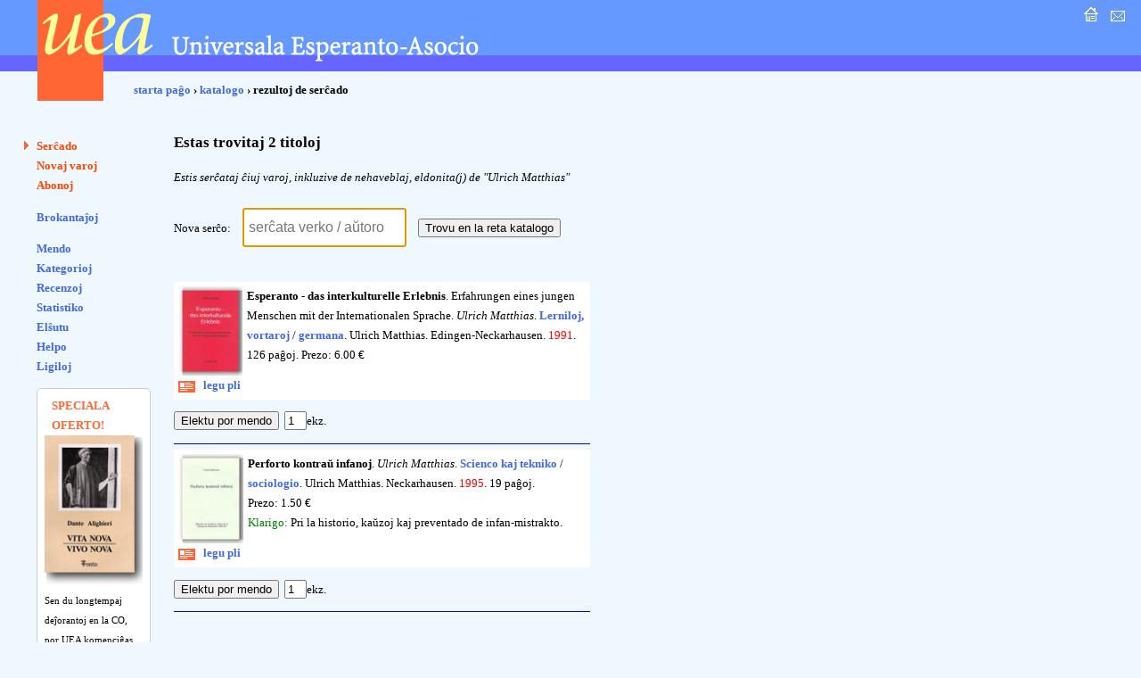

--- FILE ---
content_type: text/html; charset=UTF-8
request_url: https://katalogo.uea.org/index.php?trovu=jes&eldonisto=Ulrich+Matthias
body_size: 2617
content:
<?xml version="1.0" encoding="UTF-8"?><!DOCTYPE html PUBLIC "-//W3C//DTD XHTML 1.0 Strict//EN" "http://www.w3.org/TR/xhtml1/DTD/xhtml1-strict.dtd">
<html xmlns="http://www.w3.org/1999/xhtml" xml:lang="eo" lang="eo">
<head>
<title>UEA.ORG: Katalogo </title>
<meta http-equiv="content-type" content="text/html; charset=UTF-8" />
<meta name="author" content="Dirk Bindmann, Andrej Grigorjevskij" />
<meta name="robots" content="follow" />
<meta content="text/css" />
<link rel="stylesheet" type="text/css" media="all" href="dat/enhavo.css" />
 <style type="text/css">
<!--

hr {
 border: none;
  background-color: #0000FF;
  color: #0000FF;
  height: 1px;
}
#tab1 {
	text-align: right;
    font-weight: bold;
    background-color: #6666FF;
    padding: 5px;
    color: #FFFFFF;

}
#tab {
	background-color: #FFFFFF;
    text-align: left;
    padding: 5px;

}
ul.brokspaco>li {
margin-bottom:10px;
}
-->
</style>
<link rel="alternate" type="application/rss+xml" href="https://katalogo.uea.org/laste.xml" title="Laste aperis en katalogo.uea.org" />

</head>
<body onLoad="document.plia.retrovo.focus()">
<div id="teknika_averto"><em>Via retumilo malbone traktas stilfoliojn. Tial vi ne povas vidi la &#285;ustan aspekton de tiu &#265;i pa&#285;o.</em></div>
<div id="kapnavigiloj"><a title="starta pa&#285;o" href="https://uea.org"><img src="dat/hejmo.gif" width="22" height="22" alt="enirpagho" /></a>
  
  <a title="kontaktu nin" href="https://uea.org/asocio/kontaktoj"><img src="dat/letero.gif" width="22" height="22" alt="kontakto" /></a></div>
<div id="kapo">
  <h6><img src="dat/uea.gif" width="540" height="113" alt="Universala Esperanto-Asocio" /></h6>
</div>

<div id="hierarkio"> <a href="https://uea.org">starta pa&#285;o</a>
&#8250; <a href='https://katalogo.uea.org'>katalogo</a> &#8250; rezultoj de ser&#265;ado</div>
<div id="menuo">
   <ul  id="chefligoj">
 <li class="marko"><a href='/index.php'>Ser&#265;ado</a></li>
<li><a href='/index.php?st=novaj'>Novaj varoj</a></li>
<li><a href='/index.php?st=abonoj'>Abonoj</a></li>
</ul><ul class='brokspaco'><li><a href='/index.php?st=brokantaj'>Brokantaĵoj</a></li>
</ul>
<ul><li><a href='/index.php?vidu=jes'>Mendo</a></li>
<li><a href='/index.php?st=kat'>Kategorioj</a></li>
<li><a href='/index.php?st=recenzoj'>Recenzoj</a></li>
<li><a href='/index.php?st=list'>Statistiko</a></li>
<li><a href='/index.php?st=elshuto'>El&#349;utu</a> </li>
<li><a href='/index.php?kiel=helpo'>Helpo</a></li>
<li><a href='/index.php?kiel=ligiloj'>Ligiloj</a></li>
</ul>
 
<style type="text/css">
<!--
.col {
	color: #FF6633;
	font-weight: bold;
    font-size: 125%;
	padding-left:8px;
}
#col2 {
		font-size: 85%;

}
#col1 {
	border-radius: 5px;
	border: 1px solid #ccc;
	background-color: #fff;
	padding: 8px;
	width: 110px;
	font-size:80%;
}
-->
</style> <ul><div id='col1'><div class='col'>SPECIALA OFERTO!</div><a href='https://katalogo.uea.org?inf=7150'><img src='https://katalogo.uea.org/bildoj/7150.jpg' style='width:110px;'></a><div>Sen du longtempaj deĵorantoj en la CO, por UEA komenciĝas <div style='font-size:170%'><a href='https://katalogo.uea.org?inf=7150'>Vivo nova</a></div> Tiuokaze dum la tuta januaro ni ofertas, kun sesona rabato,
libron kun tiu titolo.
</div></ul>  </ul>
</div>
<div id="enhavo">
   <div id="chefteksto">
<div id='paghotitolo'><h3>Estas trovitaj 2 titoloj</h3><p size='-2'><em>Estis ser&#265;ataj &#265;iuj varoj, inkluzive de nehaveblaj, eldonita(j) de &quot;Ulrich Matthias&quot;</em></p></div>
<form action='/index.php' method='get' name='plia'>
Nova ser&#265;o:
<input type='text' name='retrovo' id='retrovo' value='' size='20' maxlength='50' style='width:170px;height:30px;font-size:120%;padding:5px;margin:10px' placeholder='serĉata verko / aŭtoro' >
<input type="submit" name="trovu" value="Trovu en la reta katalogo" /><br /><br /> </form><p style='background-color:#FFFFFF;padding:5px'><img src="etaj/4106.jpg" height=100 border="1" align="left" style="margin-right:5px"> <strong>Esperanto - das interkulturelle Erlebnis</strong>. Erfahrungen eines jungen Menschen mit der Internationalen Sprache. <em>Ulrich Matthias</em>. <a href='/index.php?kateg=lvi'>Lerniloj, vortaroj</a> / <font color='#0000FF'><a href='/index.php?subkat=germana&trovu=jes'>germana</a></font>. Ulrich Matthias. Edingen-Neckarhausen. <font color='#FF0000'>1991</font>. <nobr>126 pa&#285;oj</nobr>. <nobr>Prezo: 6.00 &euro;</nobr> <br clear='all'><a href='/index.php?inf=4106'>
<img src='dat/detaloj.gif' width='22' height='18' align='absmiddle'>&nbsp;
legu pli</a>  &nbsp;  &nbsp; <form action='/index.php' method='post'> <input type='hidden' name='vn' value='4106'>
<input type='hidden' name='pro' value='6.00'>
<input type='submit' id='mend' name='mend' value='Elektu por mendo'>&nbsp; <input type='text'name='kalkulo' value='1' size='1' maxlength='3'>ekz.</form>
</p><hr /><p style='background-color:#FFFFFF;padding:5px'><img src="etaj/4929.jpg" height=100 border="1" align="left" style="margin-right:5px"> <strong>Perforto kontraŭ infanoj</strong>. <em>Ulrich Matthias</em>. <a href='/index.php?kateg=stek'>Scienco kaj tekniko</a> / <font color='#0000FF'><a href='/index.php?subkat=sociologio&trovu=jes'>sociologio</a></font>. Ulrich Matthias. Neckarhausen. <font color='#FF0000'>1995</font>. <nobr>19 pa&#285;oj</nobr>. <nobr>Prezo: 1.50 &euro;</nobr> <br /><font color='green'>Klarigo: </font> Pri la historio, kaŭzoj kaj preventado de infan-mistrakto. <br clear='all'><a href='/index.php?inf=4929'>
<img src='dat/detaloj.gif' width='22' height='18' align='absmiddle'>&nbsp;
legu pli</a>  &nbsp;  &nbsp; <form action='/index.php' method='post'> <input type='hidden' name='vn' value='4929'>
<input type='hidden' name='pro' value='1.50'>
<input type='submit' id='mend' name='mend' value='Elektu por mendo'>&nbsp; <input type='text'name='kalkulo' value='1' size='1' maxlength='3'>ekz.</form>
</p><hr />    <div id="paghopiedo">
    <dl>
      <dt>Demandoj: </dt>
      <dd><a href="mailto:libroservo@co.uea.org">libroservo@co.uea.org</a></dd>

      <dt>Katalogo:</dt>
      <dd><a href="https://katalogo.uea.org/">https://katalogo.uea.org</a></dd>
    </dl>
    <div id="piednavigiloj"><a href="https://uea.org">starta pa&#285;o</a> :: <a href="https://uea.org/asocio/kontaktoj">kontaktu nin</a></div>
  </div>
</div>
</body></html>
